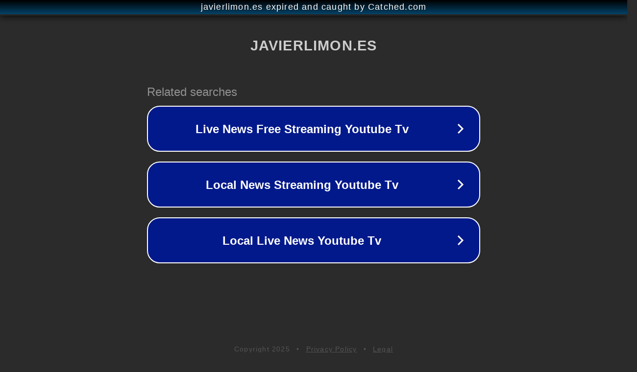

--- FILE ---
content_type: text/html; charset=utf-8
request_url: https://javierlimon.es/
body_size: 1046
content:
<!doctype html>
<html data-adblockkey="MFwwDQYJKoZIhvcNAQEBBQADSwAwSAJBANDrp2lz7AOmADaN8tA50LsWcjLFyQFcb/P2Txc58oYOeILb3vBw7J6f4pamkAQVSQuqYsKx3YzdUHCvbVZvFUsCAwEAAQ==_Jl4wlmRqI86ssMPYiJ2G9vkkM86Na0qQRzwkk+4HgW7qauSxLRqOZ2q516yKkVO0b8KbT88EQaNoI5JGdLRScg==" lang="en" style="background: #2B2B2B;">
<head>
    <meta charset="utf-8">
    <meta name="viewport" content="width=device-width, initial-scale=1">
    <link rel="icon" href="[data-uri]">
    <link rel="preconnect" href="https://www.google.com" crossorigin>
</head>
<body>
<div id="target" style="opacity: 0"></div>
<script>window.park = "[base64]";</script>
<script src="/biLXauJXX.js"></script>
</body>
</html>
